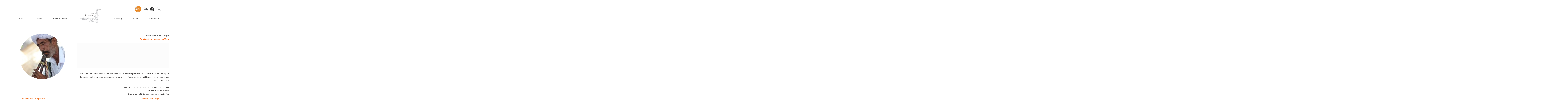

--- FILE ---
content_type: text/html; charset=UTF-8
request_url: https://khamayati.org/team/kamruddin-khan-langa/
body_size: 35371
content:
<!DOCTYPE html>
<html lang="en-US">
<head>
	<link rel="icon" type="image/png" href="http://khamayatinew.defindia.org/wp-content/uploads/2016/02/logo.png">    <meta http-equiv="Content-Type" content="text/html; charset=utf-8" />
    <title> 
		  Kamruddin Khan Langa    </title>
    <meta name="viewport" content="width=device-width, initial-scale=1.0">
    
    <!--[if lt IE 9]>
    <link rel="stylesheet" type="text/css" href="css/ie.css" />
    <script type="text/javascript" language="javascript" src="js/html5shiv.js"></script>
    <![endif]-->
    <meta name='robots' content='max-image-preview:large' />
<link rel='dns-prefetch' href='//fonts.googleapis.com' />
<link rel="alternate" type="application/rss+xml" title="KHAMAYATI &raquo; Feed" href="https://khamayati.org/feed/" />
<link rel="alternate" type="application/rss+xml" title="KHAMAYATI &raquo; Comments Feed" href="https://khamayati.org/comments/feed/" />
<link rel='stylesheet' id='arforms_colpick-css-css'  href='https://khamayati.org/wp-content/plugins/arforms/css/colpick.css?ver=5.8.10' type='text/css' media='all' />
<link rel='stylesheet' id='wp-block-library-css'  href='https://khamayati.org/wp-includes/css/dist/block-library/style.min.css?ver=5.8.10' type='text/css' media='all' />
<link rel='stylesheet' id='layerslider-css'  href='https://khamayati.org/wp-content/plugins/LayerSlider/static/css/layerslider.css?ver=5.2.0' type='text/css' media='all' />
<link rel='stylesheet' id='ls-google-fonts-css'  href='https://fonts.googleapis.com/css?family=Lato:100,300,regular,700,900%7COpen+Sans:300%7CIndie+Flower:regular%7COswald:300,regular,700&#038;subset=latin' type='text/css' media='all' />
<link rel='stylesheet' id='cptchStylesheet-css'  href='https://khamayati.org/wp-content/plugins/captcha/css/style.css?ver=5.8.10' type='text/css' media='all' />
<link rel='stylesheet' id='eic_public-css'  href='https://khamayati.org/wp-content/plugins/easy-image-collage/css/public.css?ver=1.13.2' type='text/css' media='screen' />
<link rel='stylesheet' id='menu-image-css'  href='https://khamayati.org/wp-content/plugins/menu-image/includes/css/menu-image.css?ver=3.0.5' type='text/css' media='all' />
<link rel='stylesheet' id='dashicons-css'  href='https://khamayati.org/wp-includes/css/dashicons.min.css?ver=5.8.10' type='text/css' media='all' />
<link rel='stylesheet' id='rs-plugin-settings-css'  href='https://khamayati.org/wp-content/plugins/revslider/rs-plugin/css/settings.css?ver=4.6.3' type='text/css' media='all' />
<style id='rs-plugin-settings-inline-css' type='text/css'>
.tp-caption a{color:#ff7302;text-shadow:none;-webkit-transition:all 0.2s ease-out;-moz-transition:all 0.2s ease-out;-o-transition:all 0.2s ease-out;-ms-transition:all 0.2s ease-out}.tp-caption a:hover{color:#ffa902}
</style>
<link rel='stylesheet' id='woocommerce-layout-css'  href='//khamayati.org/wp-content/plugins/woocommerce/assets/css/woocommerce-layout.css?ver=2.4.10' type='text/css' media='all' />
<link rel='stylesheet' id='woocommerce-smallscreen-css'  href='//khamayati.org/wp-content/plugins/woocommerce/assets/css/woocommerce-smallscreen.css?ver=2.4.10' type='text/css' media='only screen and (max-width: 768px)' />
<link rel='stylesheet' id='woocommerce-general-css'  href='//khamayati.org/wp-content/plugins/woocommerce/assets/css/woocommerce.css?ver=2.4.10' type='text/css' media='all' />
<link rel='stylesheet' id='nextprev-style-css'  href='https://khamayati.org/wp-content/plugins/wpnextpreviouslink/css/wpnextpreviouslink.css?ver=5.8.10' type='text/css' media='all' />
<link rel='stylesheet' id='google_fonts-css'  href='https://fonts.googleapis.com/css?family=Roboto%3A400%2C900italic%2C700italic%2C900%2C700%2C500italic%2C500%2C400italic%2C300italic%2C300%2C100italic%2C100%7COpen+Sans%3A400%2C300%2C400italic%2C300italic%2C600%2C600italic%2C700italic%2C700%2C800%7CSource+Sans+Pro%3A400%2C200%2C200italic%2C300%2C300italic%2C400italic%2C600%2C600italic%2C700&#038;ver=5.8.10' type='text/css' media='all' />
<link rel='stylesheet' id='bootstrap-css'  href='https://khamayati.org/wp-content/themes/lifeline/css/bootstrap.css?ver=5.8.10' type='text/css' media='all' />
<link rel='stylesheet' id='font-awesome-css'  href='https://khamayati.org/wp-content/themes/lifeline/font-awesome/css/font-awesome.css?ver=5.8.10' type='text/css' media='all' />
<link rel='stylesheet' id='main_style-css'  href='https://khamayati.org/wp-content/themes/lifeline/style.css?ver=5.8.10' type='text/css' media='all' />
<link rel='stylesheet' id='sh_google_custom_font-css'  href='https://fonts.googleapis.com/css?family=Roboto%3A400%2C300%2C600%2C700%2C800&#038;ver=5.8.10' type='text/css' media='all' />
<link rel='stylesheet' id='layput_default_width-css'  href='https://khamayati.org/wp-content/themes/lifeline/css/style1.css?ver=5.8.10' type='text/css' media='all' />
<link rel='stylesheet' id='rtl_syle-css'  href='https://khamayati.org/wp-content/themes/lifeline/css/rtl.css?ver=5.8.10' type='text/css' media='all' />
<link rel='stylesheet' id='sea-green-css'  href='https://khamayati.org/wp-content/themes/lifeline/css/sea-green.css?ver=5.8.10' type='text/css' media='all' />
<link rel='stylesheet' id='color-css'  href='https://khamayati.org/wp-content/themes/lifeline/css/color.css?ver=5.8.10' type='text/css' media='all' />
<link rel='stylesheet' id='js_composer_custom_css-css'  href='https://khamayati.org/wp-content/uploads/js_composer/custom.css?ver=4.3.3' type='text/css' media='screen' />
<link rel='stylesheet' id='jplayer-dplayer-css'  href='https://khamayati.org/wp-content/plugins/disk-player/css/jplayer.dplayer.css?ver=1.0' type='text/css' media='all' />
<script type='text/javascript' src='https://khamayati.org/wp-includes/js/jquery/jquery.min.js?ver=3.6.0' id='jquery-core-js'></script>
<script type='text/javascript' src='https://khamayati.org/wp-includes/js/jquery/jquery-migrate.min.js?ver=3.3.2' id='jquery-migrate-js'></script>
<script type='text/javascript' src='https://khamayati.org/wp-content/plugins/arforms/js/colpick.js?ver=5.8.10' id='arforms_colpick-js-js'></script>
<script type='text/javascript' src='https://khamayati.org/wp-content/plugins/arforms/js/jquery/jquery-ui-themepicker.js?ver=5.8.10' id='arf-themepicker-js-js'></script>
<script type='text/javascript' src='https://khamayati.org/wp-content/plugins/LayerSlider/static/js/layerslider.kreaturamedia.jquery.js?ver=5.2.0' id='layerslider-js'></script>
<script type='text/javascript' src='https://khamayati.org/wp-content/plugins/LayerSlider/static/js/greensock.js?ver=1.11.2' id='greensock-js'></script>
<script type='text/javascript' src='https://khamayati.org/wp-content/plugins/LayerSlider/static/js/layerslider.transitions.js?ver=5.2.0' id='layerslider-transitions-js'></script>
<script type='text/javascript' src='https://khamayati.org/wp-content/plugins/revslider/rs-plugin/js/jquery.themepunch.tools.min.js?ver=4.6.3' id='tp-tools-js'></script>
<script type='text/javascript' src='https://khamayati.org/wp-content/plugins/revslider/rs-plugin/js/jquery.themepunch.revolution.min.js?ver=4.6.3' id='revmin-js'></script>
<script type='text/javascript' src='https://khamayati.org/wp-content/plugins/wonderplugin-carousel/engine/wonderplugincarouselskins.js?ver=6.1' id='wonderplugin-carousel-skins-script-js'></script>
<script type='text/javascript' src='https://khamayati.org/wp-content/plugins/wonderplugin-carousel/engine/wonderplugincarousel.js?ver=6.1' id='wonderplugin-carousel-script-js'></script>
<link rel="https://api.w.org/" href="https://khamayati.org/wp-json/" /><link rel="EditURI" type="application/rsd+xml" title="RSD" href="https://khamayati.org/xmlrpc.php?rsd" />
<link rel="wlwmanifest" type="application/wlwmanifest+xml" href="https://khamayati.org/wp-includes/wlwmanifest.xml" /> 
<meta name="generator" content="WordPress 5.8.10" />
<meta name="generator" content="WooCommerce 2.4.10" />
<link rel="canonical" href="https://khamayati.org/team/kamruddin-khan-langa/" />
<link rel='shortlink' href='https://khamayati.org/?p=402' />
<link rel="alternate" type="application/json+oembed" href="https://khamayati.org/wp-json/oembed/1.0/embed?url=https%3A%2F%2Fkhamayati.org%2Fteam%2Fkamruddin-khan-langa%2F" />
<link rel="alternate" type="text/xml+oembed" href="https://khamayati.org/wp-json/oembed/1.0/embed?url=https%3A%2F%2Fkhamayati.org%2Fteam%2Fkamruddin-khan-langa%2F&#038;format=xml" />
<style type="text/css">.eic-image .eic-image-caption {bottom: 0;left: 0;right: 0;text-align: left;font-size: 12px;color: rgba(255,255,255,1);background-color: rgba(0,0,0,0.7);}</style>		<script type="text/javascript">
			jQuery(document).ready(function() {
				// CUSTOM AJAX CONTENT LOADING FUNCTION
				var ajaxRevslider = function(obj) {
				
					// obj.type : Post Type
					// obj.id : ID of Content to Load
					// obj.aspectratio : The Aspect Ratio of the Container / Media
					// obj.selector : The Container Selector where the Content of Ajax will be injected. It is done via the Essential Grid on Return of Content
					
					var content = "<h2>THIS IS SOME TITLE</h2><br/>";

					content += "Type:"+obj.type+"</br>";
					content += "ID:"+obj.id+"</br>";        
					content += "Aspect Ratio:"+obj.aspectratio+"</br>";  
					
					data = {};
					
					data.action = 'revslider_ajax_call_front';
					data.client_action = 'get_slider_html';
					data.token = '058e783917';
					data.type = obj.type;
					data.id = obj.id;
					data.aspectratio = obj.aspectratio;
					
					// SYNC AJAX REQUEST
					jQuery.ajax({
						type:"post",
						url:"https://khamayati.org/wp-admin/admin-ajax.php",
						dataType: 'json',
						data:data,
						async:false,
						success: function(ret, textStatus, XMLHttpRequest) {
							if(ret.success == true)
								content = ret.data;								
						},
						error: function(e) {
							console.log(e);
						}
					});
					
					 // FIRST RETURN THE CONTENT WHEN IT IS LOADED !!
					 return content;						 
				};
				
				// CUSTOM AJAX FUNCTION TO REMOVE THE SLIDER
				var ajaxRemoveRevslider = function(obj) {
					return jQuery(obj.selector+" .rev_slider").revkill();
				}

				// EXTEND THE AJAX CONTENT LOADING TYPES WITH TYPE AND FUNCTION
				var extendessential = setInterval(function() {
					if (jQuery.fn.tpessential != undefined) {
						clearInterval(extendessential);
						if(typeof(jQuery.fn.tpessential.defaults) !== 'undefined')
							jQuery.fn.tpessential.defaults.ajaxTypes.push({type:"revslider",func:ajaxRevslider,killfunc:ajaxRemoveRevslider,openAnimationSpeed:0.3});   
							// type:  Name of the Post to load via Ajax into the Essential Grid Ajax Container
							// func: the Function Name which is Called once the Item with the Post Type has been clicked
							// killfunc: function to kill in case the Ajax Window going to be removed (before Remove function !
							// openAnimationSpeed: how quick the Ajax Content window should be animated (default is 0.3)
					}
				},30);
			});
		</script>
		<style type="text/css" media="screen"></style><style data-context="foundation-flickity-css">/*! Flickity v2.0.2
http://flickity.metafizzy.co
---------------------------------------------- */.flickity-enabled{position:relative}.flickity-enabled:focus{outline:0}.flickity-viewport{overflow:hidden;position:relative;height:100%}.flickity-slider{position:absolute;width:100%;height:100%}.flickity-enabled.is-draggable{-webkit-tap-highlight-color:transparent;tap-highlight-color:transparent;-webkit-user-select:none;-moz-user-select:none;-ms-user-select:none;user-select:none}.flickity-enabled.is-draggable .flickity-viewport{cursor:move;cursor:-webkit-grab;cursor:grab}.flickity-enabled.is-draggable .flickity-viewport.is-pointer-down{cursor:-webkit-grabbing;cursor:grabbing}.flickity-prev-next-button{position:absolute;top:50%;width:44px;height:44px;border:none;border-radius:50%;background:#fff;background:hsla(0,0%,100%,.75);cursor:pointer;-webkit-transform:translateY(-50%);transform:translateY(-50%)}.flickity-prev-next-button:hover{background:#fff}.flickity-prev-next-button:focus{outline:0;box-shadow:0 0 0 5px #09f}.flickity-prev-next-button:active{opacity:.6}.flickity-prev-next-button.previous{left:10px}.flickity-prev-next-button.next{right:10px}.flickity-rtl .flickity-prev-next-button.previous{left:auto;right:10px}.flickity-rtl .flickity-prev-next-button.next{right:auto;left:10px}.flickity-prev-next-button:disabled{opacity:.3;cursor:auto}.flickity-prev-next-button svg{position:absolute;left:20%;top:20%;width:60%;height:60%}.flickity-prev-next-button .arrow{fill:#333}.flickity-page-dots{position:absolute;width:100%;bottom:-25px;padding:0;margin:0;list-style:none;text-align:center;line-height:1}.flickity-rtl .flickity-page-dots{direction:rtl}.flickity-page-dots .dot{display:inline-block;width:10px;height:10px;margin:0 8px;background:#333;border-radius:50%;opacity:.25;cursor:pointer}.flickity-page-dots .dot.is-selected{opacity:1}</style><style data-context="foundation-slideout-css">.slideout-menu{position:fixed;left:0;top:0;bottom:0;right:auto;z-index:0;width:256px;overflow-y:auto;-webkit-overflow-scrolling:touch;display:none}.slideout-menu.pushit-right{left:auto;right:0}.slideout-panel{position:relative;z-index:1;will-change:transform}.slideout-open,.slideout-open .slideout-panel,.slideout-open body{overflow:hidden}.slideout-open .slideout-menu{display:block}.pushit{display:none}</style><script type="text/javascript"> if( ajaxurl === undefined ) var ajaxurl = "https://khamayati.org/wp-admin/admin-ajax.php";</script>		<style type="text/css">
			body, p {font-family:Roboto !important ;}h1 {font-family:Roboto !important ;}h2 {font-family:Roboto !important ;}h3 {font-family:Roboto !important ;}h4 {font-family:Roboto !important ;}h5 {font-family:Roboto !important ;}h6 {font-family:Roboto !important ;}		</style>
		<link rel="stylesheet" type="text/css" href="https://khamayati.org/wp-content/themes/lifeline/css/orange.css" /><meta name="generator" content="Powered by Visual Composer - drag and drop page builder for WordPress."/>
<style type="text/css" id="custom-background-css">
body.custom-background { background-image: url("https://khamayatinew.defindia.org/wp-content/uploads/2015/11/DSC03149.jpg"); background-position: left top; background-size: auto; background-repeat: repeat; background-attachment: fixed; }
</style>
	<link rel="icon" href="https://khamayati.org/wp-content/uploads/2016/02/logo-size2-80x80.png" sizes="32x32" />
<link rel="icon" href="https://khamayati.org/wp-content/uploads/2016/02/logo-size2.png" sizes="192x192" />
<link rel="apple-touch-icon" href="https://khamayati.org/wp-content/uploads/2016/02/logo-size2.png" />
<meta name="msapplication-TileImage" content="https://khamayati.org/wp-content/uploads/2016/02/logo-size2.png" />
<style>.ios7.web-app-mode.has-fixed header{ background-color: rgba(45,53,63,.88);}</style>
<style type="text/css">

</style>
   
</head>
<body class="dict_team-template-default single single-dict_team postid-402 custom-background wpb-js-composer js-comp-ver-4.3.3 vc_responsive"  style=" ">
<input type="hidden" id="security" name="security" value="8901f23f1b" /><input type="hidden" name="_wp_http_referer" value="/team/kamruddin-khan-langa/" /><div class="modal fade" id="myModal" tabindex="-1" role="dialog" aria-labelledby="myModalLabel" aria-hidden="true"><div class="donate-popup">
		<div class="cause-bar">
			<div class="cause-box"><h3><span>$</span>25000</h3><i>NEEDED DONATION</i></div>
			<div class="cause-progress">
					<div class="progress-report">
					<h6>PHASES</h6>
					<span>0%</span>
					<div class="progress pattern">
						<div class="progress-bar" style="width: 0%"></div>
					</div>
				</div>
			</div>
			<div class="cause-box"><h3><span>$</span>0</h3><i>COLLECTED DONATION</i></div>
			<div class="cause-box donate-drop-btn"><h4>DONATE NOW</h4></div>
		</div>
		<div class="donate-drop-down">
			<div class="recursive-periods" align="center"></div>
			<div class="amount-btns"></div><div class="other-amount">
					<a href="https://khamayati.org/wp-login.php?redirect_to=https%3A%2F%2Fkhamayati.org%2Fteam%2Fkamruddin-khan-langa%2F" title="Login">Login</a>
				</div><form id="login" action="" method="post">
						<h1>Please Login OR Register first to make recursive donation</h1>
						<p class="status"></p>
						<label for="username">Username</label>
						<input id="username" type="text" name="username">
						<label for="password">Password</label>
						<input id="password" type="password" name="password">
						<a class="lost" href="https://khamayati.org/wp-login.php?action=register">Register Now</a>
						<input class="submit_button" type="submit" value="Login" name="submit">
						<a class="close" href="">(close)</a>
						<input type="hidden" id="security" name="security" value="8901f23f1b" /><input type="hidden" name="_wp_http_referer" value="/team/kamruddin-khan-langa/" />
					</form></div>
			</div>
		</div></div><div class="theme-layout " style=" ">




    <header class="middle-logo sticky">
        <div class="container">
            <div class="logo"> 
                                <a href="https://khamayati.org" title="KHAMAYATI" style="font-size:2 !important ;font-family:ABeeZee !important ;font-style:regular !important ;">
                 <h1  style="font-size:2 !important ;font-family:ABeeZee !important ;font-style:regular !important ;">
				                  </h1>
                </a>
                            </div>
            <!-- Logo -->
<div style="position: absolute; z-index: 10000; float: right; right: 0px; margin-right: 120px;"><table><tbody><tr style="border: 0px solid rgb(255, 255, 255); background: transparent none repeat scroll 0% 0%;"><td style="border: 0px solid rgb(255, 255, 255);"><a href="https://www.facebook.com/khamayati/?fref=ts" target="blank"><img src="/wp-content/uploads/2016/01/BookIcon3.png" width="30px"></a></td><td style="border: 0px solid rgb(255, 255, 255);"><a href="https://www.youtube.com/channel/UCix8IwyCS1_dEbBON4gmb6w/videos" target="blank"><img src="/wp-content/uploads/2016/01/BookIcon4.png" width="30px"></a></td><td style="border: 0px solid rgb(255, 255, 255);"><a href="https://soundcloud.com/khamayati" target="blank"><img src="/wp-content/uploads/2016/01/BookIcon5.png" width="30px"></a></td><td style="border: 0px solid rgb(255, 255, 255);"><a href="/book/"><img src="/wp-content/uploads/2016/01/BookIcon.png" width="45px"></a></td></tr></tbody></table></div>


           <nav class="menu">
					<ul id="menu-navigation" class=""><li id="menu-item-1596" class="menu-item menu-item-type-custom menu-item-object-custom menu-item-1596"><a title="Artist" href="/artist/"><i class="icon-circle"></i>Artist</a></li>
<li id="menu-item-1593" class="menu-item menu-item-type-custom menu-item-object-custom menu-item-has-children menu-item-1593 dropdown"><a title="Gallery"><i class="icon-circle"></i>Gallery</a>
<ul role="menu" class=" sub-menu">
	<li id="menu-item-1539" class="menu-item menu-item-type-custom menu-item-object-custom menu-item-1539"><a title="Video" href="/video-gallery/">Video</a></li>
	<li id="menu-item-1591" class="menu-item menu-item-type-custom menu-item-object-custom menu-item-1591"><a title="Music" href="/music-2/">Music</a></li>
	<li id="menu-item-1537" class="menu-item menu-item-type-custom menu-item-object-custom menu-item-1537"><a title="Photograps" href="/photographs/">Photograps</a></li>
</ul>
</li>
<li id="menu-item-1594" class="menu-item menu-item-type-custom menu-item-object-custom menu-item-has-children menu-item-1594 dropdown"><a title="News &amp; Events"><i class="icon-circle"></i>News &#038; Events</a>
<ul role="menu" class=" sub-menu">
	<li id="menu-item-1540" class="menu-item menu-item-type-custom menu-item-object-custom menu-item-1540"><a title="Lok Utsav" href="/lok-utsav/">Lok Utsav</a></li>
	<li id="menu-item-1536" class="menu-item menu-item-type-custom menu-item-object-custom menu-item-1536"><a title="Blog" href="/blog-2/">Blog</a></li>
</ul>
</li>
<li id="menu-item-1590" class="menu-item menu-item-type-custom menu-item-object-custom menu-item-home menu-item-1590"><a title="&lt;span style=&quot;color: rgb(255, 255, 255);&quot;&gt;.&lt;/span&gt;" href="http://khamayati.org/" class="menu-image-title-after menu-image-not-hovered"><i class="icon-circle"></i><img width="153" height="110" src="https://khamayati.org/wp-content/uploads/2016/02/logo-size2.png" class="menu-image menu-image-title-after" alt="" loading="lazy" /><span class="menu-image-title-after menu-image-title"><span style="color: rgb(255, 255, 255);">.</span></span></a></li>
<li id="menu-item-1595" class="menu-item menu-item-type-custom menu-item-object-custom menu-item-1595"><a title="Booking" href="/book/"><i class="icon-circle"></i>Booking</a></li>
<li id="menu-item-1541" class="menu-item menu-item-type-custom menu-item-object-custom menu-item-1541"><a title="Shop" href="/shop-3/"><i class="icon-circle"></i>Shop</a></li>
<li id="menu-item-2574" class="menu-item menu-item-type-custom menu-item-object-custom menu-item-2574"><a title="Contact Us" href="/contact-us/"><i class="icon-circle"></i>Contact Us</a></li>
</ul>			</nav>
        </div>
    </header>
        	<div class="responsive-header">
        	<div class="responsive-logo"> 
								 <a href="https://khamayati.org" title="KHAMAYATI" style="font-size:2 !important ;font-family:ABeeZee !important ;font-style:regular !important ;">
									</a>
							</div>
            <span><i class="icon-align-justify"></i></span>
            <ul id="menu-main-menu" class=""><li class="menu-item menu-item-type-custom menu-item-object-custom menu-item-1596"><a title="Artist" href="/artist/"><i class="icon-circle"></i>Artist</a></li>
<li class="menu-item menu-item-type-custom menu-item-object-custom menu-item-has-children menu-item-1593 dropdown"><a title="Gallery"><i class="icon-circle"></i>Gallery</a>
<ul role="menu" class=" sub-menu">
	<li class="menu-item menu-item-type-custom menu-item-object-custom menu-item-1539"><a title="Video" href="/video-gallery/">Video</a></li>
	<li class="menu-item menu-item-type-custom menu-item-object-custom menu-item-1591"><a title="Music" href="/music-2/">Music</a></li>
	<li class="menu-item menu-item-type-custom menu-item-object-custom menu-item-1537"><a title="Photograps" href="/photographs/">Photograps</a></li>
</ul>
</li>
<li class="menu-item menu-item-type-custom menu-item-object-custom menu-item-has-children menu-item-1594 dropdown"><a title="News &amp; Events"><i class="icon-circle"></i>News &#038; Events</a>
<ul role="menu" class=" sub-menu">
	<li class="menu-item menu-item-type-custom menu-item-object-custom menu-item-1540"><a title="Lok Utsav" href="/lok-utsav/">Lok Utsav</a></li>
	<li class="menu-item menu-item-type-custom menu-item-object-custom menu-item-1536"><a title="Blog" href="/blog-2/">Blog</a></li>
</ul>
</li>
<li class="menu-item menu-item-type-custom menu-item-object-custom menu-item-home menu-item-1590"><a title="&lt;span style=&quot;color: rgb(255, 255, 255);&quot;&gt;.&lt;/span&gt;" href="http://khamayati.org/" class="menu-image-title-after menu-image-not-hovered"><i class="icon-circle"></i><img width="153" height="110" src="https://khamayati.org/wp-content/uploads/2016/02/logo-size2.png" class="menu-image menu-image-title-after" alt="" loading="lazy" /><span class="menu-image-title-after menu-image-title"><span style="color: rgb(255, 255, 255);">.</span></span></a></li>
<li class="menu-item menu-item-type-custom menu-item-object-custom menu-item-1595"><a title="Booking" href="/book/"><i class="icon-circle"></i>Booking</a></li>
<li class="menu-item menu-item-type-custom menu-item-object-custom menu-item-1541"><a title="Shop" href="/shop-3/"><i class="icon-circle"></i>Shop</a></li>
<li class="menu-item menu-item-type-custom menu-item-object-custom menu-item-2574"><a title="Contact Us" href="/contact-us/"><i class="icon-circle"></i>Contact Us</a></li>
</ul>        </div>
     <style type="text/css">
table {
    float: left;
    margin-bottom: 20px;   
    width: -moz-max-content;
}
table tbody tr {
    background: #FCFCFC none repeat scroll 0px 0px;
    border: 0px solid #EFEFEF;
}
table tbody tr td {
    border: 0px solid #EFEFEF;
    padding: 0px 1px;
    padding-right:15px;
}
</style>
<div class="top-image"><img src="" alt="" /></div>
<!-- Page Top Image -->

<section class="inner-page ">
  <div class="container">
    <div class="row">
      <div class="col-md-12" >
                <div id="post-402" class="profile-page post-402 dict_team type-dict_team status-publish has-post-thumbnail hentry team_category-algoja team_category-cat-one team_category-volunteers team_category-wind-instruments">
        <div style="margin-left: 3%;" class="row">
                                    <div class="col-md-6" style="width:38%">
                            <div id="myTabContent" class="tab-content profile-tabs-content"> <div class="tab-pane fade in active" id="profile-pic1"> <img alt="" src="https://khamayati.org/wp-content/uploads/2014/02/Kamruddin-KhanLanga1-e1454067923778.jpg"> </div> </div>
                         
                          </div>
                      
                    <div class="col-md-6" style="width:59%;line-height: 24px;">
                        <div style="font-size: 16px;">Kamruddin Khan Langa</div>
                        <span style="color: rgb(248, 104, 26); margin-bottom: 20px;">Wind instruments, Algoja, Murli</span>
                        <p><strong> Kamruddin Khan </strong> has learnt the art of playing Algoja from the proficient Dodha Khan. He is now an expert who has in-depth knowledge about ragas. He plays for various occasions and his melodies can add grace to the atmosphere. <br>
<br>

<strong>Location:</strong> Village: Beejrad, District:Barmer, Rajasthan <br>
<strong>Phone:</strong> +91 9982858795 <br>
<strong> Other areas of interest: </strong> Lecture demonstration <br>
<table>
<tbody>
<tr>
<td><iframe width="200" height="160" src="https://www.youtube.com/embed/dox5dQAifZQ" frameborder="0" allowfullscreen></iframe></td>
</tr>
</tbody>
</table>
</p>
          </div>
          </div>
        </div>
              </div>
            <div class="col-md-12">
           <div style="margin-left:100px;margin-right:100px;">
           <div style="float:left;color: #ED6A18;">&laquo; <a href="https://khamayati.org/team/anwar-khan-manganiar/" rel="prev">Anwar Khan Manganiar</a> </div>   <div style="float:right;color: #ED6A18;"><a href="https://khamayati.org/team/jhon/" rel="next">Sawan Khan Langa</a> &raquo;</div>
           </div>
         
        </div>
      </div>
  </div>
</section>
</div>

<div class="footer-bottom" style="padding-left:40px;">
<div class="container">
<div style="float: left; color: rgb(192, 192, 192); font-size: 13px; padding: 0px 40px;">© 2016 Khamayati. All rights reserved.</div>
  
<div style="color: rgb(192, 192, 192); float: left; padding: 0px 40px; font-size: 13px;">An initative of <a style="text-transform: none;" href="https://www.facebook.com/loktantrashala/" target="blank">School for Democracy</a> &amp; <a style="text-transform: none;" href="http://defindia.org" target="blank">Digital Empowerment Foundation</a></div>  
<div style="color: rgb(192, 192, 192); float: left; text-align: right; padding: 0px 40px; font-size: 13px;">The site is powered by <a style="text-transform: none;" href="https://engoservices.org/" target="blank">eNGO Network</a>.</div>  
    </div>

</div>

<style type="text/css">
        #wpnp_previous{
                    background-image: url("https://khamayati.org/wp-content/plugins/wpnextpreviouslink/images/l_sm_arrow_round.png") ;
                    background-repeat: no-repeat;
                    
                    width: 35px;
                    height: 60px;
                   
                    position: absolute;
                    left: 200px;
                    top:50%;
                    display: block;
                    text-indent: -99999px;
                    }

        #wpnp_previous:hover{
                    background-image: url("https://khamayati.org/wp-content/plugins/wpnextpreviouslink/images/l_sm_arrow_round_hover.png");
                    }

        #wpnp_next{
                    background-image: url("https://khamayati.org/wp-content/plugins/wpnextpreviouslink/images/r_sm_arrow_round.png") ;
                    background-repeat: no-repeat;
                    width: 35px;
                    height: 60px;
                    float: left;
                    position: absolute;
                    right: 200px;
                    top: 50%;
                    display: block;
                    text-indent: -99999px;
                    }
        #wpnp_next:hover{
                    background-image: url("https://khamayati.org/wp-content/plugins/wpnextpreviouslink/images/r_sm_arrow_round_hover.png");
                    }
        </style><!-- Powered by WPtouch: 4.3.41 --><script type='text/javascript' id='ajax-login-script-js-extra'>
/* <![CDATA[ */
var ajax_login_object = {"ajaxurl":"https:\/\/khamayati.org\/wp-admin\/admin-ajax.php","redirecturl":"\/team\/kamruddin-khan-langa\/","loadingmessage":"Sending user info, please wait..."};
/* ]]> */
</script>
<script type='text/javascript' src='https://khamayati.org/wp-content/themes/lifeline/js/ajax-login-script.js?ver=5.8.10' id='ajax-login-script-js'></script>
<script type='text/javascript' src='https://khamayati.org/wp-content/plugins/disk-player/js/jquery.jplayer.v2.7.1.min.js?ver=2.6.4' id='disk-player-jplayer-js'></script>
<script type='text/javascript' id='disk-player-jplayer-playlist-js-extra'>
/* <![CDATA[ */
var object_diskplayer = {"disk_player_dir":"https:\/\/khamayati.org\/wp-content\/plugins\/disk-player"};
/* ]]> */
</script>
<script type='text/javascript' src='https://khamayati.org/wp-content/plugins/disk-player/js/jplayer.playlist.js?ver=2.3.0' id='disk-player-jplayer-playlist-js'></script>
<script type='text/javascript' id='eic_public-js-extra'>
/* <![CDATA[ */
var eic_public = {"responsive_breakpoint":"300","responsive_layout":""};
/* ]]> */
</script>
<script type='text/javascript' src='https://khamayati.org/wp-content/plugins/easy-image-collage/js/public.js?ver=1.13.2' id='eic_public-js'></script>
<script type='text/javascript' id='wc-add-to-cart-js-extra'>
/* <![CDATA[ */
var wc_add_to_cart_params = {"ajax_url":"\/wp-admin\/admin-ajax.php","wc_ajax_url":"\/team\/kamruddin-khan-langa\/?wc-ajax=%%endpoint%%","i18n_view_cart":"View Cart","cart_url":"https:\/\/khamayati.org\/cart\/","is_cart":"","cart_redirect_after_add":"no"};
/* ]]> */
</script>
<script type='text/javascript' src='//khamayati.org/wp-content/plugins/woocommerce/assets/js/frontend/add-to-cart.min.js?ver=2.4.10' id='wc-add-to-cart-js'></script>
<script type='text/javascript' src='//khamayati.org/wp-content/plugins/woocommerce/assets/js/jquery-blockui/jquery.blockUI.min.js?ver=2.70' id='jquery-blockui-js'></script>
<script type='text/javascript' id='woocommerce-js-extra'>
/* <![CDATA[ */
var woocommerce_params = {"ajax_url":"\/wp-admin\/admin-ajax.php","wc_ajax_url":"\/team\/kamruddin-khan-langa\/?wc-ajax=%%endpoint%%"};
/* ]]> */
</script>
<script type='text/javascript' src='//khamayati.org/wp-content/plugins/woocommerce/assets/js/frontend/woocommerce.min.js?ver=2.4.10' id='woocommerce-js'></script>
<script type='text/javascript' src='//khamayati.org/wp-content/plugins/woocommerce/assets/js/jquery-cookie/jquery.cookie.min.js?ver=1.4.1' id='jquery-cookie-js'></script>
<script type='text/javascript' id='wc-cart-fragments-js-extra'>
/* <![CDATA[ */
var wc_cart_fragments_params = {"ajax_url":"\/wp-admin\/admin-ajax.php","wc_ajax_url":"\/team\/kamruddin-khan-langa\/?wc-ajax=%%endpoint%%","fragment_name":"wc_fragments"};
/* ]]> */
</script>
<script type='text/javascript' src='//khamayati.org/wp-content/plugins/woocommerce/assets/js/frontend/cart-fragments.min.js?ver=2.4.10' id='wc-cart-fragments-js'></script>
<script type='text/javascript' src='https://khamayati.org/wp-content/themes/lifeline/js/testimonials.js?ver=5.8.10' id='testimonials-js'></script>
<script type='text/javascript' src='https://khamayati.org/wp-content/themes/lifeline/js/bootstrap.js?ver=5.8.10' id='bootstrap-js'></script>
<script type='text/javascript' src='https://khamayati.org/wp-content/themes/lifeline/js/html5lightbox.js?ver=5.8.10' id='html5lightbox-js'></script>
<script type='text/javascript' src='https://khamayati.org/wp-content/themes/lifeline/js/html5shiv.js?ver=5.8.10' id='html5shiv-js'></script>
<script type='text/javascript' src='https://khamayati.org/wp-content/themes/lifeline/js/layerslider/JQuery/jquery-easing-1.3.js?ver=5.8.10' id='jquery-easing-1_3-js'></script>
<script type='text/javascript' src='https://khamayati.org/wp-content/themes/lifeline/js/jquery.flexslider.js?ver=5.8.10' id='flexSlider-js'></script>
<script type='text/javascript' src='https://khamayati.org/wp-content/themes/lifeline/js/jquery.jigowatt.js?ver=5.8.10' id='jquery-jigowatt-js'></script>
<script type='text/javascript' src='https://khamayati.org/wp-content/themes/lifeline/js/jquery.mousewheel.js?ver=5.8.10' id='jquery_mousewheel-js'></script>
<script type='text/javascript' src='https://khamayati.org/wp-content/themes/lifeline/js/jquery.customSelect.min.js?ver=5.8.10' id='jquery-customSelect-js'></script>
<script type='text/javascript' src='https://khamayati.org/wp-content/themes/lifeline/js/jflickrfeed.min.js?ver=5.8.10' id='flickrjs-js'></script>
<script type='text/javascript' src='https://khamayati.org/wp-content/plugins/js_composer/assets/lib/jquery-waypoints/waypoints.min.js?ver=4.3.3' id='waypoints-js'></script>
<script type='text/javascript' src='https://khamayati.org/wp-content/themes/lifeline/js/jquery.counterup.min.js?ver=5.8.10' id='counterup-js'></script>
<script type='text/javascript' src='https://khamayati.org/wp-content/themes/lifeline/js/jquery.plugin.min.js?ver=5.8.10' id='Jq-plugin-js'></script>
<script type='text/javascript' src='https://khamayati.org/wp-content/themes/lifeline/js/jquery.countdown.min.js?ver=5.8.10' id='countdown-js'></script>
<script type='text/javascript' src='https://khamayati.org/wp-content/themes/lifeline/js/jquery.downCount.js?ver=5.8.10' id='downCount-js'></script>
<script type='text/javascript' src='https://khamayati.org/wp-content/themes/lifeline/js/script.js?ver=5.8.10' id='custom_script-js'></script>
<script type='text/javascript' src='https://khamayati.org/wp-includes/js/comment-reply.min.js?ver=5.8.10' id='comment-reply-js'></script>
<script type='text/javascript' src='https://khamayati.org/wp-content/uploads/wpmss/wpmssab.min.js?ver=1637843561' id='wpmssab-js'></script>
<script type='text/javascript' src='https://khamayati.org/wp-content/plugins/mousewheel-smooth-scroll/js/SmoothScroll.min.js?ver=1.4.10' id='SmoothScroll-js'></script>
<script type='text/javascript' src='https://khamayati.org/wp-content/uploads/wpmss/wpmss.min.js?ver=1637843561' id='wpmss-js'></script>
<script type='text/javascript' src='https://khamayati.org/wp-includes/js/wp-embed.min.js?ver=5.8.10' id='wp-embed-js'></script>

</body>

</html>

--- FILE ---
content_type: text/css
request_url: https://khamayati.org/wp-content/plugins/wpnextpreviouslink/css/wpnextpreviouslink.css?ver=5.8.10
body_size: 289
content:
/* Large desktop */
@media (min-width: 1200px) { }
 
/* Portrait tablet to landscape and desktop */
@media (min-width: 768px) and (max-width: 979px) { }
 
/* Landscape phone to portrait tablet */
@media (max-width: 767px) { }
 
/* Landscape phones and down */
@media (max-width: 480px) { }

--- FILE ---
content_type: text/css
request_url: https://khamayati.org/wp-content/themes/lifeline/css/rtl.css?ver=5.8.10
body_size: 7430
content:
body {
    direction: rtl;
    float: left;
    overflow-x: hidden;
    width: 100%;
}
#top-bar li i {
    margin-left: 5px;
    margin-right: 0;
}
#top-bar ul{
	float:right;
}
.search-box{
	float:left;
}
.logo{
	float:right;
}
.logo img {
    float: right;
}
.logo h1{
	margin-left:0;
	margin-right:10px;
}
.menu {
    float: left;
    margin-left: 50px;
	margin-right:0;
}
.our-causes{
	direction:ltr;
}
.our-causes .flex-control-nav{
	right:auto;
	left:15px;
}
.sec-heading h2:before,
.sec-heading h2:after{
	left:auto;
	right:15px;
}
.cause-heading,
.our-causes-hover{
	direction:rtl;
}
.our-causes-hover span.needed-amount{
	text-align:left;
}
.cause-heading span{
	float:left;
}
.carusal-image-thumb img{
	float:right;
}
.carusal-image-thumb strong{
	float:right;
	margin-right:10px;
	margin-left:0;
}
.carusal-image-thumb-name{
	float:right;
	margin-right:5px;
	margin-left:0;
}
.desc > h3{
	text-align:right;
}
.carusal-our-news{
	float:right;
}
.message-box{
	left:50px;
	right:auto;
}
.message-box-title{
	float:left;
}
.message-box-title > span {
    float: right;
    margin-left: 10px;
    margin-right: 0;
}
.message-box-title > p{
    float: right;
}
.message-box-title > i{
	float:left;
	margin-left:10px;
	margin-right:0;
}
.submit-btn{
	float:left;
}
.footer-bottom p{
	float:right;
}
.footer-bottom ul {
    float: left;
}
.footer_carousel{
	direction:ltr;
}
.review{
	direction:rtl;
}
.review i {
    float: right;
    margin-left: 5px;
    margin-right: 0;
    padding-right: 15px;
    padding-left: 0;
}
.review > p{
	direction:rtl;
	border-right:1px solid #6F6F6F;
	border-left:0 none;
	padding-left:0;
	padding-right:15px;
}
.review > p:after{
	left:auto;
	right:0;
}
.review:after{
	left:auto;
	right:40px;
}
.review > p:before{
	left:auto;
	right:-3px;
}
.from{
	float:right;
	text-align:right;
}
.footer_carousel .flex-control-nav{
	right:auto;
	left:0;
}
.footer-widget-title h4:after{
	right:auto;
	left:-110%;
}
.footer-widget-title h4{
	float:right;
}
.contact-details li span i{
	margin-left:10px;
	margin-right:0;
}
.desc > p{
	text-align:right;
}
.posts-carousel .flex-direction-nav{
	left:0;
}
.posts-carousel{
	direction:ltr;
}
.carou-post > h4{
	float:right;
}
.carou-post{
	direction:rtl;
}
.carou-post > a{
	float:left;
}
.upcoming-event li i {
    margin-left: 10px;
    margin-right: 0;
}
.donate-message > a{
	float:left;
}
.shop{
	direction:ltr;
}
.shop .flex-direction-nav{
	right:auto;
	left:15px;
}
.item-detail{
	direction:rtl;
}
.item-detail > h3{
	float:right;
}
.welcome-box{
	padding:24px 130px 24px 245px;
}
.welcome-box > p {
    float: right;
    margin-left: 0;
    margin-right: 102px;
}
.welcome-box span{
	right:auto;
	left:0;
	-webkit-border-radius:0 5px 5px 0;
	-moz-border-radius:0 5px 5px 0;
	-ms-border-radius:0 5px 5px 0;
	-o-border-radius:0 5px 5px 0;
	border-radius:0 5px 5px 0;
}
.stories-carousel .flex-direction-nav{
	right:auto;
	left:15px;
}
.stories-carousel{
	direction:ltr;
}
.story {
    direction: rtl;
}
.story > span {
    border-left: 0 none;
    border-right: 1px dotted #E5E5E5;
    float: right;
    margin-left: 0;
    margin-right: 20px;
    padding-left: 0;
    padding-right: 20px;
}
.story > span i{
	margin-right:0;
	margin-left:10px;
}
.story > h6{
	float:right;
}
.story-img span {
    -webkit-transform: rotate(180deg);
    -moz-transform: rotate(180deg);
    -ms-transform: rotate(180deg);
    -o-transform: rotate(180deg);
    transform: rotate(180deg);
}
.recent-event li ,.recent-event.previous-event ul li {
    float: right;
    margin-left: 0;
    margin-right: 20px;
}
.recent-event li i {
    margin-left: 10px;
    margin-right: 0;
}
.previous-event .recent-event-img{
    float: right;
}
.recent-event.previous-event > h4{
	margin-right:10px;
	margin-left:0;
}
.cause-title {
    border-right: 1px solid #D4D2D2;
    border-left: 0 none;
    left: 0;
    right: 15%;
}
.cause-title h2{
	float:right;
}
.sec-title h1{
	float:right;
	padding-left:0;
	padding-right:15px;
}
.sec-title h1:after{
	right:auto;
	left:-55%;
}
.sec-title h1:before{
	left:auto;
	right:0;
}
.needed-amount{
	float:right;
}
.needed-amount > h5 span{
	right:auto;
	left:0;
}
.causes-carousel{
	direction:ltr;
}
.cause-tabber li a span{
	left:auto;
	right:0;
}
.event-intro > a{
	float:right;
	margin-left:30px;
	margin-right:0;
}
.event-intro > a i {
	margin-right:0;
    margin-left: 10px;
}
.block .post-meta > li{
	float:right;
}
.post-meta > li a i {
    margin-right: 0;
    margin-left: 10px;
}
.progress-report > h6{
	float:right;
}
.progress-report > span{
	float:left;
	margin-right:0;
	margin-left:40px;
}
.progress-bar{
	float:right;
}
.about-charity-desc ul li{
	float:right;
	margin-left:45px;
}
.social-connect h3{
	float:right;
}
.countries{
	direction:ltr;
}
.sidebar-title{
	border-right:5px solid;
	border-left:0;
}
.sidebar-title > h4:after{
	right:auto;
	left:-55%;
}
.sidebar-title > h4{
	float:right;
	padding-right:15px;
}
.search-button{
	float:left;
}
.profile-info{
	float:right;
}
.profile-info li span{
	float:right;
}
.profile-info li span i{
	margin-left:10px;
	margin-right:0;
}
.gallery-image > span{
	left:auto;
	right:0;
	-webkit-border-radius:3px 0 0;
	-moz-border-radius:3px 0 0;
	-ms-border-radius:3px 0 0;
	-o-border-radius:3px 0 0;
	border-radius:3px 0 0;
}
.gallery-image:hover > span{
	right:50%;
	left:auto;
	margin-right:-100px;
	margin-left:0;
}
.post-meta{
	float:right;
	border-left:1px solid #D1CFCF;
	border-right:0;
}
.post-desc {
    float: right;
    padding-right: 30px;
}
.post-desc .image-lists {
    float: left;
    margin-right: 40px;
    margin-left:0;
}
.post-meta:before{
	left:-7.5px;
	right:auto;
}
.post .cloud-tags h3 {
    float: right;
    margin: 12px 0 12px 20px;
}
.cloud-tags a{
    float: right;
}
.comments li .comment img{
	left:auto;
	right:20px;
}
.reply{
	right:auto;
	left:20px;
}
.comments ul li .comment{
	padding:20px 120px 20px 20px;
}
.comments ul li ul {
    border-right: 1px solid #EBEBEB;
    border-left: 0 none;
    margin: 30px 55px 0 0;
    padding: 26px 60px 1px 0;
}
.comments ul li ul li:before{
	left:auto;
	right:-7%;
}
.sidebar-list li a{
	direction:ltr;
	text-align:right;
}
.post-meta li > span{
	float:right;
}
.theme-list li i {
    float: right;
    margin-right: 0;
    margin-left: 10px;
}
.accordion_toggle a span{
	float:right;
	margin-left:20px;
	margin-right:0;
}
.panel-title > a:after{
	right:auto;
	left:15px;
}
.alert-box i{
	float:right;
	margin-left:20px;
	margin-right:0;
}
.element .alert-box > h4{
	float:right;
}
.cap {
    float: right;
    margin-left: 15px;
    margin-right: 0;
}
.price-table li i {
    margin-left: 10px;
    margin-right: 0;
}
#html5-image {
    right: 0;
}

.item-detail > span span {
    float: left;
}
.item-detail > a {
    float: left;
}
.main-blog .post-meta > li{
	float:right;
	margin-right:0;
	margin-left:10px;
}
.event-post-detail .post-meta {
    margin: 0;
}
.event-detail h2 {
    float: right;
    padding-left: 20px;
    padding-right: 0;
}
.event-detail h2:before, .event-detail h2:after {
    left: auto;
    right: 100%;
}
.event-detail > ul li strong {
    float: right;
    padding-left: 5px;
    padding-right: 0;
}
.post-meta {
    margin-left: 30px;
    margin-right: 0;
}

.single-service > span {
    float: right;
    margin-left: 30px;
    margin-right: 0;
}
.benifits > ul li i {
    float: right;
    margin-left: 15px;
    margin-right: 0;
}
.sec-heading2 h2 {
    float: right;
}






--- FILE ---
content_type: text/css
request_url: https://khamayati.org/wp-content/themes/lifeline/css/color.css?ver=5.8.10
body_size: 5156
content:
#menu-navigation li a:before,
#menu-navigation > li.active > a:before,
#menu-navigation > li a:hover,
#menu-navigation li ul li:hover,
.ls-defaultskin .ls-nav-prev:hover,
.ls-defaultskin .ls-nav-next:hover,
.message-box-title,
.submit-btn,
.donation-bar .donate-btn,
.amount.pull-right span,
.sec-title h2:before ,
.sec-title h2:after,
.newsletter:before,
.newsletter,
.newsletter-btn,
.donate-us-box span.amount-figures.coloured,
.testimonial-color,
#prev:hover,
#next:hover,
.need,
.our-project-box .row > div:hover .icon-box,
.collected > span,
.welcome-box ,
.pagi:hover,
.form-button,
.event-post-image span,
.search-button,
.sidebar-title > h4:after,
.pagination > li > a:hover, 
.pagination > li > span:hover, 
.pagination > li > a:focus, 
.pagination > li > span:focus,
.search-tabs li.active a,
.search-tabs li.active a:hover,
.search-tabs li.active a:focus,
.cart-btn,
.accordion_toggle.current > a span,
#check > span,
.reply:hover,
.post-meta li > span,
.highlight > span ,
.coloured-invert,
.progress.pattern .progress-bar,
.price-table ul:hover li.table-head,
.price-table ul:hover li.table-btn a,
.social-icons.gray li:hover,
.controls > ul li.active,
.show-header,
.box > h4 ,
.box:after,
.carou-post > h4,
.item-detail > a,
.join-team a,
.shop .flex-direction-nav li a:hover,
.posts-carousel .flex-direction-nav li a:hover,
.stories-carousel .flex-direction-nav li a:hover,
.option-combo > ul li a.selected,
button.favorite-btn:hover,
.page-numbers > li > span.current,
.woocommerce-page nav.woocommerce-pagination ul li span.current,
.woocommerce .woocommerce-message:before, .woocommerce-page .woocommerce-message:before,
.woocommerce .woocommerce-info:before, .woocommerce-page .woocommerce-info:before,
.causes-single ul.nav li a:before,
.slide2-text2 > span,
.slide3-text2,
.slide5-text1,
.slide5-text3 a,
.slide6-text3 a,
.slide6-icons a:hover,
.slide7-link a,
.slide4-text2,
.cause-box.donate-drop-btn:hover:before,
.cause-box.donate-drop-btn.down:before,
.recursive-periods > a.selected,
.amount-btns > a.selected,
form#login .close,
form#login .submit_button,
form#login a.lost,
.pagination > li > span.current,
.welcome-box:before,
.full-title,
.short-desc > a,
.short-desc > ul li a:hover,
.service > a,
.sponsor-desc > a,
.news-img:before,
.our-cause-img:before,
.our-cause-img:after,
.our-cause-detail > a,
.fancy-cause-hover > span a,
.slide-donate2,
.slide-icon,
.slide3-subtitle,
.slide4-subtitle,
.menu #menu-navigation li ul li ul li:hover,
.header-btn,
header.header3 #menu-navigation > li:hover,
header.header3 #menu-navigation li ul li:hover,
#menu-navigation li ul li a span{
	background-color:#04ade6;
}
.message-box-title > span,
.countSeconds,
.welcome-box span{
	background-color:#1bb2e5;
}
.menu ul li ul,
.message-form,
.message-form,
.ls-container,
.sidebar-title,
.accordion_toggle.current > a,
.order-reveived,
.theme-tabs .nav li.active a,
.theme-tabs .nav li.active a:hover,
.theme-tabs .nav li.active a:focus,
.menu ul li ul li ul,
.woocommerce .woocommerce-message, .woocommerce-page .woocommerce-message,
.woocommerce .woocommerce-info, .woocommerce-page .woocommerce-info,
.box  {
	border-color:#04ade6;
}
.sec-title h2 span,
.meta span i,
.needed-amount > h5 i,
.footer-widget-title h4 span,
.our-causes-hover span i,
.our-causes-hover span.needed-amount,
.story > h6 i,
.member-intro > span,
.about-charity-desc.col-md-7 li h6,
.page-title h1 span,
label span,
.form p span,
.contact-info .contact-details li span i,
.sidebar-title > h4 span,
.sidebar-widget ul > li > a:hover,
.error-page h2,
.error-page-search a,
.search-result h3 span,
.cart-table li > .product > h6,
.cart-total span,
.cloud-tags a:hover,
.featured-products .col-md-4 > a,
.featured-products .col-md-4 > h6 i,
.order-reveived p strong,
.order-reveived a,
.gallery-tabs li.active a,
.gallery-tabs li.active a:hover,
.gallery-tabs li.active a:focus,
blockquote span,
.comments li  .comment i span,
.post-meta > li p span ,
.theme-tabs .nav li.active a,
.theme-tabs .nav li.active a:hover,
.theme-tabs .nav li.active a:focus,
.theme-list li i,
.logo h1,
.coloured,
.port-desc h4 a,
.donate-message > p span,
.upcoming-event > h5,
.upcoming-event li .icon-pencil,
.sec-heading h2 strong,
.search-title span,
.ratings,
.wpb_tour_next_prev_nav a,
.slide2-text3 span span,
.slide3-text1 span,
.slide2-text1 span span,
.slide3-text3 span,
.designation ,
.project-detail span,
span.title-icon,
.featured-details > a,
.sidebar-widget ul li a,
.our-cause-detail > span a,
.our-cause-detail > i span,
.fancy-cause-intro > span strong,
.fancy-cause-intro > i a,
.fancy-cause-hover > span strong,
span.slide1 i,
h3.slide2 span,
h3.slide3 i,
h4.slide3 span,
h5.slide3 span,
.slide4 i,
.slide5 span,
.slide5-title span,
.slide3-subtitle2 i,
header.header2 #menu-navigation > li:hover > a,
header.header2 #menu-navigation > li.active > a,
.header-event .count-down span.countdown-row span.countdown-amount,
.search-box.white:before,
#menu-navigation ul.mega-menu2 > li:hover > a,
header.header3 #menu-navigation li ul li:hover > a,
.main-blog .blog-post h2 a:hover{
	color:#04ade6;
}
.event-post-image:after{
    border-bottom-color::#04ade6;
}


--- FILE ---
content_type: application/javascript
request_url: https://khamayati.org/wp-content/themes/lifeline/js/script.js?ver=5.8.10
body_size: 13358
content:
/*** Document Ready Functions ***/
jQuery(document).ready(function($) {


    // responsive header
    $(".responsive-header > span").click(function() {
        $(this).next('ul').slideToggle();
        $(".responsive-header > ul > li > ul").slideUp();
        $(".responsive-header > ul > li > ul > li > ul").slideUp();
        $(".responsive-header > ul > li").removeClass('opened');
        $(".responsive-header > ul > li > ul > li").removeClass('opened');
    });

    $('.responsive-header ul li a').next('ul').parent().addClass('no-link')
    $('.no-link > a').click(function() {
        return false;
    });


    $(".responsive-header > ul > li > a").click(function() {
        $(".responsive-header > ul > li > ul").slideUp();
        $(".responsive-header > ul > li").removeClass('opened');
        $(this).next('ul').slideDown();
        $(this).next('ul').parent().toggleClass('opened');
    });
    $(".responsive-header > ul > li > ul > li a").click(function() {
        $(".responsive-header > ul > li > ul > li > ul").slideUp();
        $(".responsive-header > ul > li > ul > li").removeClass('opened');
        $(this).next('ul').slideDown();
        $(this).next('ul').parent().toggleClass('opened');
    });

    // layer slider
    var layer = jQuery('.wpb_layerslider_element').parent().attr('class');
    if (layer == 'col-md-12 column') {
        jQuery('.wpb_layerslider_element').parent().parent().parent().addClass('expand');
    }
    "use strict";
    $('.parallax-video').parent().parent().parent().addClass('expand');
    $('.full-section').parent().parent().parent().addClass('expand');
    var video = jQuery('#para_vid').parent().attr('class');
    if (video == 'col-md-12') {
        jQuery('#para_vid').parent().attr('class', '');
        jQuery('#para_vid').parent().parent().attr('class', '');
        jQuery('#para_vid').parent().parent().parent().attr('class', '');
    }

    $('.count').counterUp({
        delay: 10,
        time: 1000
    });

    /*full screen video*/
    var $allVideos = jQuery("iframe[src^='http://player.vimeo.com'], iframe[src^='http://www.youtube.com'], object, embed"),
        jQueryfluidEl = jQuery("#para_vid");

    $allVideos.each(function() {

        jQuery(this)
            // jQuery .data does not work on object/embed elements
            .attr('data-aspectRatio', this.height / this.width)
            .removeAttr('height')
            .removeAttr('width');

    });

    jQuery(window).resize(function() {

        var newWidth = jQueryfluidEl.width();
        $allVideos.each(function() {

            var jQueryel = jQuery(this);
            jQueryel
                .width(newWidth)
                .height(newWidth * jQueryel.attr('data-aspectRatio'));

        });

    }).resize();

    $('#lifeline_contactform_2 #submit').on('click', function(e) {
        e.preventDefault();
        var thisform = 'form#lifeline_contactform_2';
        var fields = $('form#lifeline_contactform_2').serialize();
        var url = $('form#lifeline_contactform_2').attr('action');
        $.ajax({
            url: url,
            type: 'POST',
            data: fields,
            success: function(res) {
                $('.msgs', thisform).html(res);
            }
        });

    });

    $('#lifeline_contact_form1', '#lifeline_contactform_2').live('submit', function(e) {



        e.preventDefault();

        var thisform = this;

        var fields = $(this).serialize();

        var url = $(this).attr('action');

        $.ajax({

            url: url,

            type: 'POST',

            data: fields,

            success: function(res) {

                $('.msgs', thisform).html(res);

            }

        });

    });



    var allservice = $('.cause-tabber li');

    $('.cause-tabber li').click(function() {

        $(allservice).removeClass("active");

    });



    /*** MESSAGE BOX TOGGLE FUNCTION ***/

    $(".message-box-title").click(function() {

        $(".message-box-title").toggleClass("opened");

        $(".message-box-title > i").toggleClass("icon-angle-down");

        $(".message-form").slideToggle();

    });




    $(".product > a").click(function() {

        $(this).parent().parent().slideUp();

    });



    /*** Responsive Menu Function ***/

    $('.ipadMenu').change(function() {

        var loc = $('option:selected', this).val();

        document.location.href = loc;

    });



    /*** ACCORDIONS ***/

    $('.accordion_content').not('.open').hide();



    $('.accordion_toggle a').click(function(e) {

        if ($(this).parent().hasClass('current')) {

            $(this).parent()

            .removeClass('current')

            .next('.accordion_content').slideUp();

        } else {

            $(document).find('.current')

            .removeClass('current')

            .next('.accordion_content').slideUp();

            $(this).parent()

            .addClass('current')

            .next('.accordion_content').slideDown();

        }

        e.preventDefault();

    });




    /*** ACCORDIONS ***/

    $('.accordion_content').not('.open').hide();



    $('.accordion_toggle input').click(function(e) {

        if ($(this).parent().hasClass('current')) {

            $(this).parent()

            .removeClass('current')

            .next('.accordion_content').slideUp();

        } else {

            $(document).find('.current')

            .removeClass('current')

            .next('.accordion_content').slideUp();

            $(this).parent()

            .addClass('current')

            .next('.accordion_content').slideDown();

        }

        e.preventDefault();

    });




    /*** STICKY MENU ***/

    var nav = $('.sticky');

    $(window).scroll(function() {

        if ($(this).scrollTop() > 50) {

            nav.addClass("stick");

        } else {

            nav.removeClass("stick");

        }

    });

    /*** TOGGLE HEADER ***/

    $(".show-header").click(function() {

        $(".toggle-header").slideToggle();

        $(".top-bar-toggle").slideToggle();

        $(this).toggleClass("move-down");

    });



    /*** CHECKOUT PAGE FORM TOGGLE ICON ***/

    $(".form-toggle.accordion_toggle a").click(function() {

        $(this).toggleClass("pointed");

    });




    /*** Side Panel Functions ***/

    $(".panel-icon").click(function() {

        $(".side-panel").toggleClass("show");

    });



    $(".boxed-style").click(function() {

        $(".theme-layout").addClass("boxed");

        $("body").addClass('bg-body1');

    });

    $(".full-style").click(function() {

        $(".theme-layout").removeClass("boxed");

        $("body").removeClass('bg-body1');

        $("body").removeClass('bg-body2');

        $("body").removeClass('bg-body3');

        $("body").removeClass('bg-body4');

    });

    $(".pat1").click(function() {

        $("body").addClass('bg-body1');

        $("body").removeClass('bg-body2');

        $("body").removeClass('bg-body3');

        $("body").removeClass('bg-body4');

    });

    $(".pat2").click(function() {

        $("body").removeClass('bg-body1');

        $("body").addClass('bg-body2');

        $("body").removeClass('bg-body3');

        $("body").removeClass('bg-body4');

    });

    $(".pat3").click(function() {

        $("body").removeClass('bg-body1');

        $("body").removeClass('bg-body2');

        $("body").addClass('bg-body3');

        $("body").removeClass('bg-body4');

    });

    $(".pat4").click(function() {

        $("body").removeClass('bg-body1');

        $("body").removeClass('bg-body2');

        $("body").removeClass('bg-body3');

        $("body").addClass('bg-body4');

    });

    $('.countries').flexslider({

        animation: "slide",

        animationLoop: false,

        slideShow: false,

        controlNav: false,

        pausePlay: false,

        mousewheel: false,

        start: function(slider) {

            $('body').removeClass('loading');

        }

    });



    if ($('.stories-carousel').length > 0)

    {

        $('.stories-carousel').flexslider({

            animation: "slide",

            animationLoop: false,

            controlNav: false,

            maxItems: 1,

            pausePlay: false,

            mousewheel: false,

            start: function(slider) {

                $('body').removeClass('loading');

            }

        });

    }



    var revapi;



    if (jQuery('.tp-banner2').length) {



        revapi = jQuery('.tp-banner2').revolution(

            {

                delay: 15000,

                startwidth: 270,

                startheight: 184,

                autoHeight: "off",

                navigationType: "none",

                hideThumbs: 10,

                fullWidth: "on",

                fullScreen: "off",

                fullScreenOffsetContainer: ""

            });

    }



    var revapi;



    if (jQuery('.tp-banner3').length) {



        revapi = jQuery('.tp-banner3').revolution(

            {

                delay: 15000,

                startwidth: 870,

                startheight: 325,

                autoHeight: "off",

                navigationType: "none",

                hideThumbs: 10,

                fullWidth: "on",

                fullScreen: "off",

                fullScreenOffsetContainer: ""

            });

    }



    if (jQuery('.tp-banner4').length) {



        revapi = jQuery('.tp-banner4').revolution(

            {

                delay: 15000,

                startwidth: 1170,

                startheight: 455,

                autoHeight: "off",

                navigationType: "none",

                hideThumbs: 10,

                fullWidth: "on",

                fullScreen: "off",

                fullScreenOffsetContainer: ""

            });

    }

    $(".amount-btns a").on('click', function() {
        $(".amount-btns a").removeClass('selected');
        var amount = $(this).children('span').html();
        $(this).addClass('selected');
        $('.other-amount #textfield').val(amount);
    });
    $(".recursive-periods a").on('click', function() {
        $(".recursive-periods a").removeClass('selected');
        var time_period = $(this).html();

        $(this).addClass('selected');
        if (time_period != 'One Time') {
            $('.loading').show();

            var data = {
                'action': 'getbutton', //calls wp_ajax_nopriv_getbutton
                'period': time_period,
            };
            $.post(ajaxurl, data, function(responce) {
                $('.other-amount').html(responce);
                if (time_period == "Weekly") {
                    $('#billing-period').val('Week');
                    $('#billing-frequency').val('1');
                } else if (time_period == "Daily") {
                    $('#billing-period').val('Day');
                    $('#billing-frequency').val('1');
                } else if (time_period == "Fortnightly") {
                    $('#billing-period').val('SemiMonth');
                    $('#billing-frequency').val('1');
                } else if (time_period == "Monthly") {
                    $('#billing-period').val('Month');
                    $('#billing-frequency').val('1');
                } else if (time_period == "Quaterly") {
                    $('#billing-period').val('Month');
                    $('#billing-frequency').val('3');
                } else if (time_period == "Half Year") {
                    $('#billing-period').val('Month');
                    $('#billing-frequency').val('6');
                } else if (time_period == "Yearly") {
                    $('#billing-period').val('Year');
                    $('#billing-frequency').val('1');
                }
                $('.loading').hide();
            });


            if ($('form#login').length > 0) {
                $('.other-amount').css('display', 'none');
                $('form#login').css('display', 'block');

            }

        } else {
            $('.loading').show();
            var data = {
                'action': 'getbutton', //calls wp_ajax_nopriv_getbutton
                'period': time_period,
            };
            $.post(ajaxurl, data, function(responce) {
                $('.other-amount').html(responce);
                $('.other-amount').fadeIn();
                $('.loading').hide();
            });

        }


    });

    $("#paypal_confirmation").on('click', function() {
        $('.loading').show();
        var data = {
            'action': 'confirm_order', //calls wp_ajax_nopriv_confirm_order
        };
        $.post(ajaxurl, data, function(responce) {
            $('.donate-popup').html(responce);
            $('.loading').hide();
        });
        return false;
    });

    if ($('.loading').length === 0) {
        $('body').append('<div class="loading" style="display:none;"></div>');
    }
    $(".donate-drop-btn").click(function() {
        $(".donate-drop-down").slideToggle();
        $(this).toggleClass('down');

    });
});

function header_counter(name, date) {
    var austDay = new Date();
    austDay = new Date(date);
    jQuery(name).countdown({
        until: austDay
    });
}

function counter_inner(name, dated) {
    jQuery("." + name).downCount({
        date: '+dated+',
    });
}